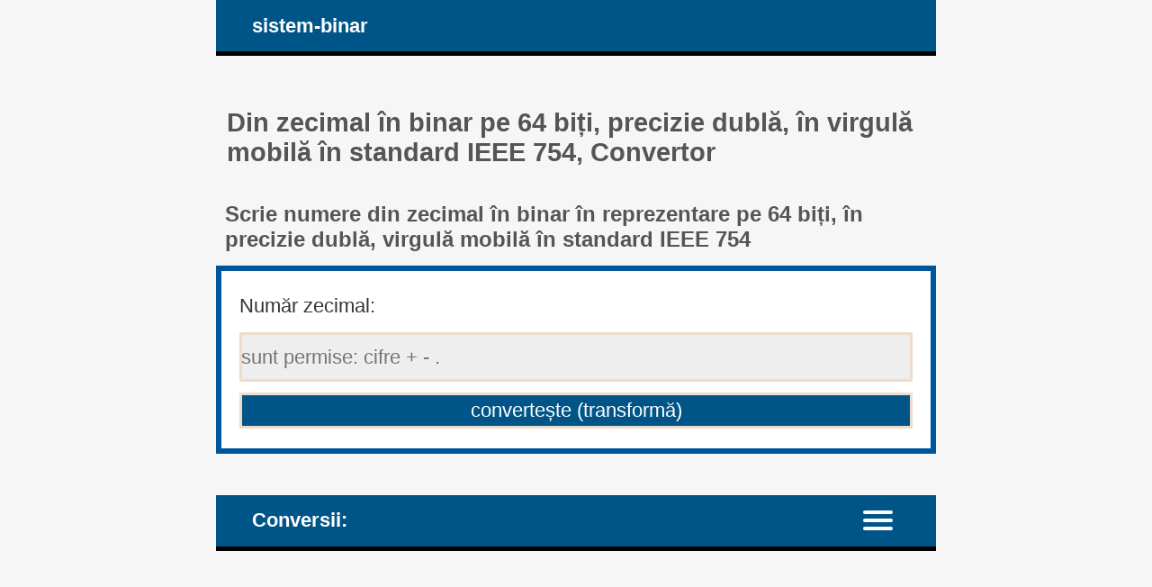

--- FILE ---
content_type: text/html; charset=UTF-8
request_url: https://sistem-binar.base-conversion.ro/converteste-numere-reale-din-sistem-zecimal-in-binar-64biti-precizie-dubla-virgula-mobila-IEEE754.php
body_size: 8682
content:
<!DOCTYPE HTML><html lang="ro">
<head><meta charset="UTF-8"><meta name="viewport" content="width=device-width, initial-scale=1"><meta name="robots" content="index,follow"><link rel="canonical" href="https://sistem-binar.base-conversion.ro/converteste-numere-reale-din-sistem-zecimal-in-binar-64biti-precizie-dubla-virgula-mobila-IEEE754.php"><link rel="alternate" hreflang="en" href="https://binary-system.base-conversion.ro/convert-real-numbers-from-decimal-system-to-64bit-double-precision-IEEE754-binary-floating-point.php"><title>Din zecimal în binar pe 64 biți, precizie dublă, în virgulă mobilă în standard IEEE 754, Convertor</title><meta name="description" content="Convertor de numere din zecimal în binar pe 64 biți, precizie dublă, în virgulă mobilă în standard IEEE 754: cum se face conversia, calculator cu pași și explicații"><style>article, aside, details, figcaption, figure, footer, header, hgroup, main, menu, nav, section {display: block;}
* {-webkit-box-sizing: border-box;margin: 0;padding: 0;}body {background-color: #f6f6f6;color: #333;font-family: Arial, Helvetica, sans-serif;font-size: 1em;text-align: center;}a {color: #059;text-decoration: none;}a:link {color: #059;text-decoration: none;}a:hover {color: #444;text-decoration: none;}h1, h2, h3, h4, h5, h6 {color: #555;margin: 1em 0.4em 0.6em 0.4em;}h1 {font-size: 1.8em;margin-top: 2em;}h2 {font-size: 1.5em;margin-top: 1.6em;}h3 {font-size: 1.2em;}h4 {font-size: 1.1em;}h5 {font-size: 1em;}ul {height: auto;list-style: none;overflow: auto;}p {margin: 1em 0;}hr {border: 0 solid #777;border-bottom: 1px dashed #555;color:#555;display: block;height: 0.0625em;margin: 0.625em 0;}h1.msg, h2.msg, h1.top, h3.top {background-color: #fff;height: auto;margin: 0.625em 0;overflow: auto;padding: 1em;text-align: center;}h1.top a, h3.top a {display: block;padding: 1em;}sup, sub {font-size: 75%;}mark {background-color: #cef;color: #006;}mark:hover {background-color: #adf;color: #002;}
#layout {margin: 0 auto;text-align: left;width: 50em;}#header, #nav_menu {background-color: #058;border-bottom: 5px solid #000;color: #fff;height: auto;overflow: hidden;padding: 0 3%;}#logo, #nav_logo {clear: none;color: #fff;display: block;float: left;font-size: 1.4em;font-weight: bold;margin: 0.7em;}.clearfix:before, .clearfix:after {content: " ";display: table;}.clearfix:after {clear: both;}.noscreen {display:none;}div.adv728_90, div.info, div.infoc {background-color: #fff;clear: both;float: none;height: auto;text-align: center;}div.adv728_90 {margin: 1.6em 0;min-height: 210px;}div.info, div.infoc {overflow: auto;padding: 1.2em;text-align: justify;}div.infoc {text-align: center;}div.info ul {width: 100%;}div.info ul li {clear: both;display: block;height: auto;margin: 2%;overflow: auto;padding: 1%;}
</style></head>
<body><div id="layout"><header id="header"><a id="logo" href="https://sistem-binar.base-conversion.ro" title="pagina de start a site-ului sistem-binar.base-conversion.ro: conversia numerelor în baze de numerație ale sistemelor numerice poziționale în baza doi (numere scrise în sistem binar) și în baza zece (numere scrise în sistem zecimal)">sistem-binar</a></header><main><h1>Din zecimal în binar pe 64 biți, precizie dublă, în virgulă mobilă în standard IEEE 754, Convertor </h1><style>input, textarea {border: 0.125em solid #edc;background-color: #eee;color: #444;margin: 0.125em;padding: 0.1875em;}input:hover, input:focus, textarea:hover, textarea:focus {border: 0.125em solid #06a;background-color: #fff;}input[type=submit] {background-color: #058;color: #fff;cursor: pointer;}input[type=submit]:hover, input[type=submit]:focus {background-color: #333;}form {background-color: #fff;color: #333;border: 0.4em solid #059;height: auto;margin-bottom: 1.6em;overflow: hidden;padding: 1em 1.2em;position: relative;text-align: left;}form input, form label, form textarea {font-size: 1.4em;margin: 0.25em 0;overflow: auto;padding: 0.2em 0;width: 100%;}form label span {color: #058;}form input.sml {background-color: #fff;border: none;text-align: right;width: 100%;}</style><h2>Scrie numere din zecimal în binar în reprezentare pe 64 biți, în precizie dublă, virgulă mobilă în standard IEEE 754 </h2><form target="_parent" action="https://sistem-binar.base-conversion.ro/converteste-numere-reale-din-sistem-zecimal-in-binar-64biti-precizie-dubla-virgula-mobila-IEEE754.php" method="POST"><input type="hidden" name="rulare" value="1"><input type="hidden" name="id_unique" value="0.30254900 1769146867697309f349dd99.19063187"><label for="number">Număr zecimal: </label><input type="tel" id="number" name="decimal_number_base_ten" value="" maxLength="362" placeholder="sunt permise: cifre + - ." required><input type="submit" value="convertește (transformă)"></form><style>#nav_menu {border-top: 20px solid #f6f6f6;}#nav {border-top: 2px dotted #999;clear: both;display: none;width: 100%;}#nav_logo{vertical-align: middle;}#nav li {border-bottom: 1px dotted #aaa;width: 100%;}#nav a {color: #fff;display: inline-block;font-size: 1.1em;height: 100%;padding: 3%;vertical-align: middle;text-align: left;width: 50%;}#nav a:active, #nav a.on, #nav a:hover {background-color: #035;color: #fff;}.menu-icon {display:block;padding: 1.1em 1.5em 0.7em 0;}.menu-icon div {width: 33px;height: 4px;margin-bottom: 5px;position: relative; background-color: #fff;border-radius: 3px; transform-origin: 4px 0px; transition: transform 0.5s cubic-bezier(0.77,0.2,0.05,1.0), background 0.5s cubic-bezier(0.77,0.2,0.05,1.0), opacity 0.55s ease;}label {float: right; display: inline-block; cursor:pointer;}#show_menu:checked ~ label div:nth-last-child(1) {opacity: 1;transform: translate(0px,-15px) rotate(45deg);}#show_menu:checked ~ label div:nth-last-child(2) {opacity: 1;transform: rotate(-45deg) translate(-11px, 5px);}#show_menu:checked ~ label div:nth-last-child(3) {opacity:0;}input[type=checkbox] {display: none;}#show_menu:checked ~ #nav {display: block;}
</style><header id="nav_menu"><span id="nav_logo">Conversii: </span><nav><input type="checkbox" id="show_menu"><label for="show_menu" title="Meniu conversii numerice binare: clic pentru a extinde / restrânge" class="menu-icon"><div></div><div></div><div></div></label><ul id="nav">
<li><a href="https://sistem-binar.base-conversion.ro/converteste-numere-intregi-pozitive-fara-semn-din-sistem-zecimal-in-binar-fara-semn.php" title="Convertor: scrierea din sistem zecimal în baza 10 în numere în baza 2 în sistem binar"> Fără semn: din Baza 10 &nearr; în Baza 2 </a><a href="https://sistem-binar.base-conversion.ro/converteste-numere-din-binar-fara-semn-in-intregi-pozitivi-fara-semn.php" title="Convertor: scrierea din sistem binar în baza 2 în numere în numere în baza 10 în sistem zecimal"> Fără semn: din Baza 2 &searr; în Baza 10 </a></li>
<li><a href="https://sistem-binar.base-conversion.ro/converteste-numere-intregi-cu-semn-din-sistem-zecimal-in-binar-cu-semn.php" title="Convertor: scrierea din numere întregi cu semn din sistem zecimal (baza 10) în sistem binar cu semn"> Cu semn: din Întreg &nearr; în Binar </a><a href="https://sistem-binar.base-conversion.ro/converteste-numere-din-binar-cu-semn-in-intregi.php" title="Convertor: scrierea numerelor binare cu semn din baza 2 în baza 10, ca întregi în sistem zecimal"> Cu semn: din Binar &searr; în Întreg </a></li>
<li><a href="https://sistem-binar.base-conversion.ro/converteste-numere-intregi-cu-semn-din-sistem-zecimal-in-binar-complement-unu.php" title="Convertor: scrierea din numere întregi cu semn din sistem zecimal (baza 10) în sistem binar cu semn în reprezentarea în complement față de unu"> Complement față de unu: din Întreg &nearr; în Binar </a><a href="https://sistem-binar.base-conversion.ro/converteste-numere-din-binar-complement-unu-in-intregi.php" title="Convertor: scrierea din sistem binar cu semn în reprezentarea în complement față de unu în numere întregi în sistem zecimal (baza 10)"> Complement față de unu: din Binar &searr; în Întreg </a></li>
<li><a href="https://sistem-binar.base-conversion.ro/converteste-numere-intregi-cu-semn-din-sistem-zecimal-in-binar-complement-doi.php" title="Convertor: scrierea din numere întregi cu semn din sistem zecimal (baza 10) în sistem binar cu semn în reprezentarea în complement față de doi"> Complement față de doi: din Întreg &nearr; în Binar </a><a href="https://sistem-binar.base-conversion.ro/converteste-numere-din-binar-complement-doi-in-intregi.php" title="Convertor: scrierea din sistem binar cu semn în reprezentarea în complement față de doi în numere întregi în sistem zecimal (baza 10)"> Complement față de doi: din Binar &searr; în Întreg </a></li>
<li><a href="https://sistem-binar.base-conversion.ro/converteste-numere-reale-din-sistem-zecimal-in-binar-32biti-precizie-simpla-virgula-mobila-IEEE754.php" title="Convertește numere zecimale în numere în sistem binar pe 32 de biți, precizie simplă, în virgulă mobilă în standard IEEE 754"> 32bit IEEE 754: din Nr. zecimal &nearr; în Binar, precizie simplă, virgulă mobilă </a><a href="https://sistem-binar.base-conversion.ro/converteste-numere-din-binar-32biti-precizie-simpla-virgula-mobila-IEEE754-in-reale.php" title="Convertește numere binare pe 32 de biți, precizie simplă, în virgulă mobilă în standard IEEE 754 în numere zecimale (float) în baza zece"> 32bit IEEE 754: din Binar, precizie simplă, virgulă mobilă &searr; în Nr. zecimal, float </a></li>
<li><a href="https://sistem-binar.base-conversion.ro/converteste-numere-reale-din-sistem-zecimal-in-binar-64biti-precizie-dubla-virgula-mobila-IEEE754.php" title="Convertește numere zecimale în numere în sistem binar pe 64 de biți, precizie dublă, în virgulă mobilă în standard IEEE 754" class="on"> 64bit IEEE 754: din Nr. zecimal &nearr; în Binar, precizie dublă, virgulă mobilă </a><a href="https://sistem-binar.base-conversion.ro/converteste-numere-din-binar-64biti-precizie-dubla-virgula-mobila-IEEE754-in-reale.php" title="Convertește numere binare pe 64 de biți, precizie dublă, în virgulă mobilă în standard IEEE 754 în numere zecimale (double) în baza zece"> 64bit IEEE 754: din Binar, precizie dublă, virgulă mobilă &searr; în Nr. zecimal, double </a></li>
</ul></nav></header><div class="info"><h3>Un număr în reprezentarea în sistem binar pe 64 de biți, precizie dublă, în virgulă mobilă în standard IEEE 754... </h3><p>... e format din trei elemente: semn (ocupă 1 bit, e fie 0 pentru numere pozitive, fie 1 pentru numere negative), exponent (ocupă 11 biți), mantisă (52 biți) </p> </div><style>table.iuc {background-color: #fff;border-collapse: collapse;margin: 0 auto;}table.iuc tr.color {background-color: #f6f6f6;}table.iuc td {height: auto;vertical-align: middle;}table.iuc a, i {display: block;height: auto;overflow: auto;padding: 1em;}table.iuc a:hover {background-color: #555;color: #fff;}table.iuc a {height: 100%;padding: 1.5em;}</style><section><h2>Ultimele numere zecimale scrise în sistem binar în reprezentare pe 64 biți, precizie dublă, în virgulă mobilă în standard IEEE 754 </h2><div class="info"><table class="iuc"><tr><td><b><a href="https://sistem-binar.base-conversion.ro/numar-real-convertit-din-sistem-zecimal-in-binar-64biti-precizie-dubla-virgula-mobila-IEEE754.php?numar_zecimal_baza_zece=2.[base64]" title="Scriere 2,333 333 333 333 333 333 333 333 333 333 333 333 333 333 333 333 333 333 333 333 333 333 333 333 333 333 333 333 333 333 333 333 333 333 333 333 333 333 333 333 333 333 333 333 333 333 333 333 333 333 333 333 333 333 333 333 333 333 333 333 333 333 333 333 333 333 333 333 333 333 333 333 333 333 333 333 333 333 333 333 333 333 333 333 333 333 333 333 333 333 333 333 333 333 333 333 333 333 333 333 333 333 334 23 din zecimal în binar în reprezentarea pe 64 biți, precizie dublă, în virgulă mobilă în standard IEEE 754"> Scriere 2,333 333 333 333 333 333 333 333 333 333 333 333 333 333 333 333 333 333 333 333 333 333 333 333 333 333 333 333 333 333 333 333 333 333 333 333 333 333 333 333 333 333 333 333 333 333 333 333 333 333 333 333 333 333 333 333 333 333 333 333 333 333 333 333 333 333 333 333 333 333 333 333 333 333 333 333 333 333 333 333 333 333 333 333 333 333 333 333 333 333 333 333 333 333 333 333 333 333 333 333 333 333 334 23 din zecimal în binar în reprezentarea pe 64 biți, precizie dublă, în virgulă mobilă în standard IEEE 754 </a></b></td> <td><i>23 ian, 07:41 UTC (GMT)</i></td></tr><tr class="color"><td><b><a href="https://sistem-binar.base-conversion.ro/numar-real-convertit-din-sistem-zecimal-in-binar-64biti-precizie-dubla-virgula-mobila-IEEE754.php?numar_zecimal_baza_zece=3.141592653589793238462643383279502884197169399375105820783" title="Scriere 3,141 592 653 589 793 238 462 643 383 279 502 884 197 169 399 375 105 820 783 din zecimal în binar în reprezentarea pe 64 biți, precizie dublă, în virgulă mobilă în standard IEEE 754"> Scriere 3,141 592 653 589 793 238 462 643 383 279 502 884 197 169 399 375 105 820 783 din zecimal în binar în reprezentarea pe 64 biți, precizie dublă, în virgulă mobilă în standard IEEE 754 </a></b></td> <td><i>23 ian, 07:41 UTC (GMT)</i></td></tr><tr><td><b><a href="https://sistem-binar.base-conversion.ro/numar-real-convertit-din-sistem-zecimal-in-binar-64biti-precizie-dubla-virgula-mobila-IEEE754.php?numar_zecimal_baza_zece=18.3718593575755" title="Scriere 18,371 859 357 575 5 din zecimal în binar în reprezentarea pe 64 biți, precizie dublă, în virgulă mobilă în standard IEEE 754"> Scriere 18,371 859 357 575 5 din zecimal în binar în reprezentarea pe 64 biți, precizie dublă, în virgulă mobilă în standard IEEE 754 </a></b></td> <td><i>23 ian, 07:41 UTC (GMT)</i></td></tr><tr class="color"><td><b><a href="https://sistem-binar.base-conversion.ro/numar-real-convertit-din-sistem-zecimal-in-binar-64biti-precizie-dubla-virgula-mobila-IEEE754.php?numar_zecimal_baza_zece=5.14133965903" title="Scriere 5,141 339 659 03 din zecimal în binar în reprezentarea pe 64 biți, precizie dublă, în virgulă mobilă în standard IEEE 754"> Scriere 5,141 339 659 03 din zecimal în binar în reprezentarea pe 64 biți, precizie dublă, în virgulă mobilă în standard IEEE 754 </a></b></td> <td><i>23 ian, 07:41 UTC (GMT)</i></td></tr><tr><td><b><a href="https://sistem-binar.base-conversion.ro/numar-real-convertit-din-sistem-zecimal-in-binar-64biti-precizie-dubla-virgula-mobila-IEEE754.php?numar_zecimal_baza_zece=3.42129999999999956372676024253" title="Scriere 3,421 299 999 999 999 563 726 760 242 53 din zecimal în binar în reprezentarea pe 64 biți, precizie dublă, în virgulă mobilă în standard IEEE 754"> Scriere 3,421 299 999 999 999 563 726 760 242 53 din zecimal în binar în reprezentarea pe 64 biți, precizie dublă, în virgulă mobilă în standard IEEE 754 </a></b></td> <td><i>23 ian, 07:41 UTC (GMT)</i></td></tr><tr class="color"><td><b><a href="https://sistem-binar.base-conversion.ro/numar-real-convertit-din-sistem-zecimal-in-binar-64biti-precizie-dubla-virgula-mobila-IEEE754.php?numar_zecimal_baza_zece=60526.78" title="Scriere 60 526,78 din zecimal în binar în reprezentarea pe 64 biți, precizie dublă, în virgulă mobilă în standard IEEE 754"> Scriere 60 526,78 din zecimal în binar în reprezentarea pe 64 biți, precizie dublă, în virgulă mobilă în standard IEEE 754 </a></b></td> <td><i>23 ian, 07:41 UTC (GMT)</i></td></tr><tr><td><b><a href="https://sistem-binar.base-conversion.ro/numar-real-convertit-din-sistem-zecimal-in-binar-64biti-precizie-dubla-virgula-mobila-IEEE754.php?numar_zecimal_baza_zece=20198907" title="Scriere 20 198 907 din zecimal în binar în reprezentarea pe 64 biți, precizie dublă, în virgulă mobilă în standard IEEE 754"> Scriere 20 198 907 din zecimal în binar în reprezentarea pe 64 biți, precizie dublă, în virgulă mobilă în standard IEEE 754 </a></b></td> <td><i>23 ian, 07:41 UTC (GMT)</i></td></tr><tr class="color"><td><b><a href="https://sistem-binar.base-conversion.ro/numar-real-convertit-din-sistem-zecimal-in-binar-64biti-precizie-dubla-virgula-mobila-IEEE754.php?numar_zecimal_baza_zece=262192.00586009031394496560096318" title="Scriere 262 192,005 860 090 313 944 965 600 963 18 din zecimal în binar în reprezentarea pe 64 biți, precizie dublă, în virgulă mobilă în standard IEEE 754"> Scriere 262 192,005 860 090 313 944 965 600 963 18 din zecimal în binar în reprezentarea pe 64 biți, precizie dublă, în virgulă mobilă în standard IEEE 754 </a></b></td> <td><i>23 ian, 07:41 UTC (GMT)</i></td></tr><tr><td><b><a href="https://sistem-binar.base-conversion.ro/numar-real-convertit-din-sistem-zecimal-in-binar-64biti-precizie-dubla-virgula-mobila-IEEE754.php?numar_zecimal_baza_zece=333.3333333337" title="Scriere 333,333 333 333 7 din zecimal în binar în reprezentarea pe 64 biți, precizie dublă, în virgulă mobilă în standard IEEE 754"> Scriere 333,333 333 333 7 din zecimal în binar în reprezentarea pe 64 biți, precizie dublă, în virgulă mobilă în standard IEEE 754 </a></b></td> <td><i>23 ian, 07:40 UTC (GMT)</i></td></tr><tr class="color"><td><b><a href="https://sistem-binar.base-conversion.ro/numar-real-convertit-din-sistem-zecimal-in-binar-64biti-precizie-dubla-virgula-mobila-IEEE754.php?numar_zecimal_baza_zece=69.35124452867783466" title="Scriere 69,351 244 528 677 834 66 din zecimal în binar în reprezentarea pe 64 biți, precizie dublă, în virgulă mobilă în standard IEEE 754"> Scriere 69,351 244 528 677 834 66 din zecimal în binar în reprezentarea pe 64 biți, precizie dublă, în virgulă mobilă în standard IEEE 754 </a></b></td> <td><i>23 ian, 07:40 UTC (GMT)</i></td></tr><tr class="color"><td colspan="2"><b> <a href="https://sistem-binar.base-conversion.ro/tabele-lunare-numere-double-in-binar-64biti-precizie-dubla-IEEE754.php" title="Calcule efectuate de vizitatorii noștri: Numere zecimale scrise în binar în reprezentarea pe 64 biți, precizie dublă, virgulă mobilă în standard IEEE 754. Date organizate lunar"> &raquo; Calcule efectuate de vizitatorii noștri: Numere zecimale scrise în binar în reprezentarea pe 64 biți, precizie dublă, virgulă mobilă în standard IEEE 754. Date organizate lunar </a></b></td></tr></table> </div></section></main><article><h2>Cum să convertești numere zecimale din sistem zecimal (baza 10) în sistem binar în virgulă mobilă în reprezentarea IEEE 754, precizie dublă pe 64 de biți </h2><div class="info"><h3>Urmează pașii de mai jos pentru a converti un număr zecimal (cu virgulă) din baza zece în sistem binar în virgulă mobilă în reprezentarea IEEE 754, precizie dublă pe 64 de biți: </h3><ul><li> 1. Dacă numărul de convertit e negativ, începe cu versiunea pozitivă a numărului. </li><li> 2. Convertește întâi partea întreagă, împarte în mod repetat la 2 reprezentarea pozitivă a numărului întreg cu semn care trebuie convertit în sistem binar, ținând minte fiecare rest al împărțirilor. Atunci când găsim un CÂT care e egal cu ZERO => STOP </li><li> 3. Construiește apoi reprezentarea în baza 2 a părții întregi a numărului, luând fiecare rest al împărțirilor efectuate, începând din partea de jos a listei construite mai sus. Astfel, ultimul rest al împărțirilor de la punctul de mai sus devine primul simbol (situat cel mai la stânga) al numărului în baza doi, în timp ce primul rest devine ultimul simbol (situat cel mai la dreapta). </li><li> 4. Convertește apoi partea fracționară. Înmulțește partea fracționara în mod repetat cu 2, până se obține o parte fracționară egală cu zero, ținând minte fiecare parte întreagă a înmulțirilor. </li><li> 5. Construiește reprezentarea în baza 2 a părții fracționare a numărului, luând fiecare parte întreagă a rezultatelor înmulțirilor efectuate, începând din partea de sus a listei construite mai sus (se iau părțile întregi în ordinea în care au fost obținute). </li><li> 6. Normalizează reprezentarea binară a numărului, mutând virgula cu "n" poziții fie la stânga, fie la dreapta, astfel încât partea întreagă a numărului binar să aibă un singur bit, diferit de '0' (la stânga semnului zecimal să rămână un singur simbol, egal cu 1). </li><li> 7. Ajustează exponentul folosind reprezentarea deplasată pe 11 biți apoi convertește-l din zecimal (baza 10) în binar pe 11 biți, folosind tehnica împărțirii repetate la 2, așa cum am mai arătat mai sus: <br> Exponent (ajustat) = Exponent (neajustat) + 2<sup>(11-1)</sup> - 1; </li><li> 8. Normalizează mantisa, renunțând la primul bit (cel mai din stânga), care este întotdeauna '1' (și la semnul zecimal, dacă e cazul) și ajustându-i lungimea, la 52 biți, fie renunțând la biții în exces din dreapta (pierzând precizie...), fie adaugând tot la dreapta biți setați pe '0'. </li><li> Semnul (ocupă 1 bit) e egal fie cu 1, dacă e număr negativ, fie cu 0, dacă e număr pozitiv. </li></ul><h3> Exemplu: convertește numărul negativ -31,640 215 din sistem zecimal (baza zece) în sistem binar în virgulă mobilă în reprezentarea IEEE 754, precizie dublă pe 64 de biți: </h3><ul><li> 1. Începe cu versiunea pozitivă a numărului: <p>|-31,640 215| = 31,640 215;</p> </li><li> 2. Convertește întâi partea întreagă, 31. Împarte numărul 31 în mod repetat la 2, ținând minte fiecare rest al împărțirilor, până obținem un cât care este egal cu zero: </li>
<li><ul><li> împărțire = cât + <b>rest</b>; </li>
<li> 31 : 2 = 15 + <b>1</b>; </li>
<li> 15 : 2 = 7 + <b>1</b>; </li>
<li> 7 : 2 = 3 + <b>1</b>; </li>
<li> 3 : 2 = 1 + <b>1</b>; </li>
<li> 1 : 2 = 0 + <b>1</b>; </li>
<li> Am obținut un cât care este egal cu ZERO => STOP </li></ul></li><li> 3. Construiește reprezentarea în baza 2 a părții întregi a numărului, luând fiecare rest al împărțirilor începând din partea de jos a listei construite mai sus: <p>31<sub>(10)</sub> = 1 1111<sub>(2)</sub></p> </li><li> 4. Convertește apoi partea fracționară 0,640 215. Înmulțește în mod repetat cu 2, ținând minte fiecare parte întreagă a înmulțirilor, până obținem o parte fracționară egală cu zero: </li>
<li><ul><li> #) înmulțire = <b>întreg</b> + fracționar; </li>
<li> 1) 0,640 215 &times; 2 = <b>1</b> + 0,280 43; </li>
<li> 2) 0,280 43 &times; 2 = <b>0</b> + 0,560 86; </li>
<li> 3) 0,560 86 &times; 2 = <b>1</b> + 0,121 72; </li>
<li> 4) 0,121 72 &times; 2 = <b>0</b> + 0,243 44; </li>
<li> 5) 0,243 44 &times; 2 = <b>0</b> + 0,486 88; </li>
<li> 6) 0,486 88 &times; 2 = <b>0</b> + 0,973 76; </li>
<li> 7) 0,973 76 &times; 2 = <b>1</b> + 0,947 52; </li>
<li> 8) 0,947 52 &times; 2 = <b>1</b> + 0,895 04; </li>
<li> 9) 0,895 04 &times; 2 = <b>1</b> + 0,790 08; </li>
<li> 10) 0,790 08 &times; 2 = <b>1</b> + 0,580 16; </li>
<li> 11) 0,580 16 &times; 2 = <b>1</b> + 0,160 32; </li>
<li> 12) 0,160 32 &times; 2 = <b>0</b> + 0,320 64; </li>
<li> 13) 0,320 64 &times; 2 = <b>0</b> + 0,641 28; </li>
<li> 14) 0,641 28 &times; 2 = <b>1</b> + 0,282 56; </li>
<li> 15) 0,282 56 &times; 2 = <b>0</b> + 0,565 12; </li>
<li> 16) 0,565 12 &times; 2 = <b>1</b> + 0,130 24; </li>
<li> 17) 0,130 24 &times; 2 = <b>0</b> + 0,260 48; </li>
<li> 18) 0,260 48 &times; 2 = <b>0</b> + 0,520 96; </li>
<li> 19) 0,520 96 &times; 2 = <b>1</b> + 0,041 92; </li>
<li> 20) 0,041 92 &times; 2 = <b>0</b> + 0,083 84; </li>
<li> 21) 0,083 84 &times; 2 = <b>0</b> + 0,167 68; </li>
<li> 22) 0,167 68 &times; 2 = <b>0</b> + 0,335 36; </li>
<li> 23) 0,335 36 &times; 2 = <b>0</b> + 0,670 72; </li>
<li> 24) 0,670 72 &times; 2 = <b>1</b> + 0,341 44; </li>
<li> 25) 0,341 44 &times; 2 = <b>0</b> + 0,682 88; </li>
<li> 26) 0,682 88 &times; 2 = <b>1</b> + 0,365 76; </li>
<li> 27) 0,365 76 &times; 2 = <b>0</b> + 0,731 52; </li>
<li> 28) 0,731 52 &times; 2 = <b>1</b> + 0,463 04; </li>
<li> 29) 0,463 04 &times; 2 = <b>0</b> + 0,926 08; </li>
<li> 30) 0,926 08 &times; 2 = <b>1</b> + 0,852 16; </li>
<li> 31) 0,852 16 &times; 2 = <b>1</b> + 0,704 32; </li>
<li> 32) 0,704 32 &times; 2 = <b>1</b> + 0,408 64; </li>
<li> 33) 0,408 64 &times; 2 = <b>0</b> + 0,817 28; </li>
<li> 34) 0,817 28 &times; 2 = <b>1</b> + 0,634 56; </li>
<li> 35) 0,634 56 &times; 2 = <b>1</b> + 0,269 12; </li>
<li> 36) 0,269 12 &times; 2 = <b>0</b> + 0,538 24; </li>
<li> 37) 0,538 24 &times; 2 = <b>1</b> + 0,076 48; </li>
<li> 38) 0,076 48 &times; 2 = <b>0</b> + 0,152 96; </li>
<li> 39) 0,152 96 &times; 2 = <b>0</b> + 0,305 92; </li>
<li> 40) 0,305 92 &times; 2 = <b>0</b> + 0,611 84; </li>
<li> 41) 0,611 84 &times; 2 = <b>1</b> + 0,223 68; </li>
<li> 42) 0,223 68 &times; 2 = <b>0</b> + 0,447 36; </li>
<li> 43) 0,447 36 &times; 2 = <b>0</b> + 0,894 72; </li>
<li> 44) 0,894 72 &times; 2 = <b>1</b> + 0,789 44; </li>
<li> 45) 0,789 44 &times; 2 = <b>1</b> + 0,578 88; </li>
<li> 46) 0,578 88 &times; 2 = <b>1</b> + 0,157 76; </li>
<li> 47) 0,157 76 &times; 2 = <b>0</b> + 0,315 52; </li>
<li> 48) 0,315 52 &times; 2 = <b>0</b> + 0,631 04; </li>
<li> 49) 0,631 04 &times; 2 = <b>1</b> + 0,262 08; </li>
<li> 50) 0,262 08 &times; 2 = <b>0</b> + 0,524 16; </li>
<li> 51) 0,524 16 &times; 2 = <b>1</b> + 0,048 32; </li>
<li> 52) 0,048 32 &times; 2 = <b>0</b> + 0,096 64; </li>
<li> 53) 0,096 64 &times; 2 = <b>0</b> + 0,193 28; </li>
<li> Nicio parte fracționară egală cu zero n-a fost obținută prin calcule. Însă am efectuat un număr suficient de iterații (peste limita de Mantisă = 52) și a fost calculată măcar o parte întreagă
diferită de zero => STOP (pierzând precizie...). </li></ul></li><li> 5. Construiește reprezentarea în baza 2 a părții fracționare a numărului, luând fiecare parte întreagă a rezultatelor înmulțirilor efectuate anterior, începând din partea de sus a listei construite: <p> 0,640 215<sub>(10)</sub> = 0,1010 0011 1110 0101 0010 0001 0101 0111 0110 1000 1001 1100 1010 0<sub>(2)</sub></p> </li>
<li> 6. Recapitulare - numărul pozitiv înainte de normalizare: <p> 31,640 215<sub>(10)</sub> = 1 1111,1010 0011 1110 0101 0010 0001 0101 0111 0110 1000 1001 1100 1010 0<sub>(2)</sub></p> </li><li> 7. Normalizează reprezentarea binară a numărului, mutând virgula cu 4 poziții la stânga astfel încât partea întreagă a acestuia să aibă un singur bit, diferit de '0': <p> 31,640 215<sub>(10)</sub> = <br> 1 1111,1010 0011 1110 0101 0010 0001 0101 0111 0110 1000 1001 1100 1010 0<sub>(2)</sub> = <br> 1 1111,1010 0011 1110 0101 0010 0001 0101 0111 0110 1000 1001 1100 1010 0<sub>(2)</sub> &times; 2<sup>0</sup> = <br> 1,1111 1010 0011 1110 0101 0010 0001 0101 0111 0110 1000 1001 1100 1010 0<sub>(2)</sub> &times; 2<sup>4</sup></p> </li><li> 8. Până la acest moment avem următoarele elemente ce vor alcătui numărul binar în reprezentare IEEE 754, precizie dublă (64 biți): <p> Semn: 1 (număr negativ); </p><p> Exponent (neajustat): 4; </p><p> Mantisă (nenormalizată): 1,1111 1010 0011 1110 0101 0010 0001 0101 0111 0110 1000 1001 1100 1010 0;</p> </li><li> 9. Ajustează exponentul folosind reprezentarea deplasată pe 11 biți apoi convertește-l din zecimal (baza 10) în binar pe 11 biți, folosind tehnica împărțirii repetate la 2, așa cum am mai arătat mai sus: <p> Exponent (ajustat) = Exponent (neajustat) + 2<sup>(11-1)</sup> - 1 = (4 + 1023)<sub>(10)</sub> = 1027<sub>(10)</sub> = <br> 100 0000 0011<sub>(2)</sub></p> </li><li> 10. Normalizează mantisa, renunțând la primul bit (cel mai din stânga), care e întotdeauna '1' (și la semnul zecimal) și ajustându-i lungimea, la 52 biți, prin renunțarea la biții în exces, din dreapta (pierzând precizie...): <p> Mantisă (nenormalizată): 1,1111 1010 0011 1110 0101 0010 0001 0101 0111 0110 1000 1001 1100 1010 0 </p><p> Mantisă (normalizată): 1111 1010 0011 1110 0101 0010 0001 0101 0111 0110 1000 1001 1100 </p></li><li> Concluzia: <p> Semn (1 bit) = 1 (număr negativ) </p><p> Exponent (11 biți) = 100 0000 0011 </p><p> Mantisă (52 biți) = 1111 1010 0011 1110 0101 0010 0001 0101 0111 0110 1000 1001 1100 </p></li><li><b> Numărul  -31,640 215, zecimal, convertit din sistem zecimal (baza 10) în binar pe 64 de biți, precizie dublă, în virgulă mobilă în standard IEEE 754 este: </b><hr><b> 1 - 100 0000 0011 - 1111 1010 0011 1110 0101 0010 0001 0101 0111 0110 1000 1001 1100 </b></li></ul> </div></article>
<div class="info"><div class="fb-share-button" data-href="https://sistem-binar.base-conversion.ro/converteste-numere-reale-din-sistem-zecimal-in-binar-64biti-precizie-dubla-virgula-mobila-IEEE754.php" data-layout="box_count" data-size="large"><a target="_blank" href="https://www.facebook.com/sharer/sharer.php?u=https%3A%2F%2Fsistem-binar.base-conversion.ro%2Fconverteste-numere-reale-din-sistem-zecimal-in-binar-64biti-precizie-dubla-virgula-mobila-IEEE754.php&amp;src=sdkpreparse" class="fb-xfbml-parse-ignore" rel="nofollow">Distribuie</a></div></div> <br>
	<div id="fb-root"></div><script async defer crossorigin="anonymous" src="https://connect.facebook.net/ro_RO/sdk.js#xfbml=1&version=v22.0"></script><nav><h2>Convertor de numere în sistemul binar și zecimal. Conversii în baza 2 și baza 10 disponibile: </h2><div class="info">
<h3>1. Întreg &nearr; Binar </h3>
<ul><li><h4>1.1. <a href="https://sistem-binar.base-conversion.ro/converteste-numere-intregi-pozitive-fara-semn-din-sistem-zecimal-in-binar-fara-semn.php" title="Convertor: scrierea din sistem zecimal în baza 10 în numere în sistem binar în baza 2"> Din baza 10 &nearr; în baza 2 </a></h4><hr>
<h4>1.2. <a href="https://sistem-binar.base-conversion.ro/converteste-numere-intregi-cu-semn-din-sistem-zecimal-in-binar-cu-semn.php" title="Convertor: scrierea din numere întregi cu semn din sistem zecimal (baza 10) în sistem binar cu semn"> Din întreg cu semn &nearr; în binar cu semn </a></h4><hr>
<h4>1.3. <a href="https://sistem-binar.base-conversion.ro/converteste-numere-intregi-cu-semn-din-sistem-zecimal-in-binar-complement-unu.php" title="Convertor: scrierea din numere întregi cu semn din sistem zecimal (baza 10) în sistem binar cu semn în reprezentarea în complement față de unu"> Din întreg cu semn &nearr; în binar în representarea în complement față de unu </a></h4><hr>
<h4>1.4. <a href="https://sistem-binar.base-conversion.ro/converteste-numere-intregi-cu-semn-din-sistem-zecimal-in-binar-complement-doi.php" title="Convertor: scrierea din numere întregi cu semn din sistem zecimal (baza 10) în sistem binar cu semn în reprezentarea în complement față de doi"> Din întreg cu semn &nearr; în binar în representarea în complement față de doi </a></h4></li></ul>
<h3>2. Zecimal &nearr; Binar </h3>
<ul><li><h4>2.1. <a href="https://sistem-binar.base-conversion.ro/converteste-numere-reale-din-sistem-zecimal-in-binar-32biti-precizie-simpla-virgula-mobila-IEEE754.php" title="Convertește numere zecimale în sistem binar pe 32 de biți, precizie simplă, în virgulă mobilă în standard IEEE 754"> Din nr. zecimal &nearr; în binar 32bit, precizie simplă, virgulă mobilă, IEEE 754 </a></h4><hr>
<h4>2.2. <a href="https://sistem-binar.base-conversion.ro/converteste-numere-reale-din-sistem-zecimal-in-binar-64biti-precizie-dubla-virgula-mobila-IEEE754.php" title="Convertește numere zecimale în sistem binar pe 64 de biți, precizie dublă, în virgulă mobilă în standard IEEE 754"> Din nr. zecimal &nearr; în binar 64bit, precizie dublă, virgulă mobilă, IEEE 754 </a></h4></li></ul>
<h3>3. Binar &searr; Întreg </h3>
<ul><li><h4>3.1. <a href="https://sistem-binar.base-conversion.ro/converteste-numere-din-binar-fara-semn-in-intregi-pozitivi-fara-semn.php" title="Convertor: scrierea din sistem binar în baza 2 în numere în baza 10 în sistem zecimal"> Din baza 2 &searr; în baza 10 </a></h4><hr>
<h4>3.2. <a href="https://sistem-binar.base-conversion.ro/converteste-numere-din-binar-cu-semn-in-intregi.php" title="Convertor: scrierea din sistem binar cu semn în baza 2 în numere întregi în baza 10 în sistem zecimal"> Din binar cu semn în baza 2 &searr; în întreg în baza 10 în sistem zecimal </a></h4><hr>
<h4>3.3. <a href="https://sistem-binar.base-conversion.ro/converteste-numere-din-binar-complement-unu-in-intregi.php" title="Convertor: scrierea din sistem binar cu semn în reprezentarea în complement față de unu în numere întregi în sistem zecimal (baza 10)"> Din binar cu semn în reprezentarea în complement față de unu &searr; în întreg </a></h4><hr>
<h4>3.4. <a href="https://sistem-binar.base-conversion.ro/converteste-numere-din-binar-complement-doi-in-intregi.php" title="Convertor: scrierea din sistem binar cu semn în reprezentarea în complement față de doi în numere întregi în sistem zecimal (baza 10)"> Din binar cu semn în reprezentarea în complement față de doi &searr; în întreg </a></h4></li></ul>
<h3>4. Binar &searr; Zecimal </h3>
<ul><li><h4>4.1. <a href="https://sistem-binar.base-conversion.ro/converteste-numere-din-binar-32biti-precizie-simpla-virgula-mobila-IEEE754-in-reale.php" title="Convertește numere binare pe 32 de biți, precizie simplă, în virgulă mobilă în standard IEEE 754 în numere zecimale în baza 10"> Din binar 32bit, precizie simplă, virgulă mobilă, IEEE 754 &searr; în nr. zecimal </a></h4><hr>
<h4>4.2. <a href="https://sistem-binar.base-conversion.ro/converteste-numere-din-binar-64biti-precizie-dubla-virgula-mobila-IEEE754-in-reale.php" title="Convertește numere binare pe 64 de biți, precizie dublă, în virgulă mobilă în standard IEEE 754 în numere zecimale în baza 10"> Din binar 64 bit, precizie dublă, virgulă mobilă, IEEE 754 &searr; în nr. zecimal  </a></h4></li></ul></div></nav><style>#footer {background-color: #555;color: #fff;height: auto;overflow: hidden;}#footer-inside {background-color: #444;height: auto;margin: 0 auto 3em auto;overflow: auto;text-align: center;width: 50em;}#footer ul {float: none;height: auto;overflow: auto;}#footer li {display: inline;height: auto;float: left;overflow: auto;position: relative;width: 33.333%;}#footer li.term {background-color: #058;font-weight: bold;width: 25%;}#footer #lang li {width: 50%;}#footer #lang li a.on {background-color: #222}#footer li.footsite {background-color: #eee;font-weight: bold;width: 100%;}#footer li a {border-bottom: 0.0625em dotted #777;color: #fff;display: inline-block;line-height: 3em;padding: 0.3em 1.33em;text-align: center;width: 100%;}#footer li.term a {color: #fff;}#footer li.footsite a {color: #333;}#footer a:hover, #footer li.footsite a:hover {background-color: #333;color: #fff;}@media screen and (max-width: 50em) {
body {font-size: 90%;}#layout, #header, #footer-inside {width: 100%;}#header {padding: 0;}#top {margin: 0;}
#footer ul {display: block;width: 100%;}#footer li, #footer li.term {position: relative;width: 50%;}
}@media screen and (max-width: 40em) {
div.info, div.infoc, #listeaza_numere li {padding: 0.3125em;}
}@media only screen and (max-width: 30em) {
body {font-size: 80%;}#footer li, #footer li.term {width: 100%;}
}@media only screen and (max-width: 20em){
h1 {font-size: 1.3em;}h2 {font-size: 1.23em;}h3 {font-size: 1.16em;}h4 {font-size: 1.09em;}#logo {font-size: 1.4em;}
}@media only screen and (max-width: 15em){
#logo {display: none;}
}@media only screen and (max-width: 11em){
div.rdr ul li, div.rdr ul li a {width: 100%;}
}@media only screen and (max-width: 7.8125em){
div.adv728_90 {width: 7.8125em;}
}</style></div><footer><div id="footer"><div id="footer-inside"><ul><li class="term"><a href="https://sistem-binar.base-conversion.ro/despre-sistem-binar-base-conversion.php" title="despre sistem-binar.base-conversion.ro"> despre </a></li><li class="term"><a href="https://sistem-binar.base-conversion.ro/sugestii.php" title="sugestii și contact"> sugestii </a></li><li class="term"><a href="https://sistem-binar.base-conversion.ro/termeni.php" title="termeni și condiții"> termeni </a></li><li class="term"><a href="https://sistem-binar.base-conversion.ro/cookie-policy.php" title="politica referitoare la cookie-uri a site-ului base-conversion.ro"> cookie policy </a></li></ul><ul id="lang"><li><a href="https://binary-system.base-conversion.ro/convert-real-numbers-from-decimal-system-to-64bit-double-precision-IEEE754-binary-floating-point.php" title="English language"> English </a></li><li><a href="https://sistem-binar.base-conversion.ro/converteste-numere-reale-din-sistem-zecimal-in-binar-64biti-precizie-dubla-virgula-mobila-IEEE754.php" title="limba Română" class="on"> Română </a></li></ul><ul><li class="footsite"><a href="https://sistem-binar.base-conversion.ro" title="Conversia numerelor binare (baza 2 și reprezentare în limbaj calculator) ÎN și DIN sistem zecimal (numere scrise în baza de numerație 10, întregi și zecimale: float și double), sisteme numerice poziționale"> &#169; 2016 - 2026 sistem-binar.base-conversion.ro </a></li><li><a href="https://sistem-binar.base-conversion.ro/" title="Conversia numerelor binare (baza 2 și reprezentare în limbaj calculator) ÎN și DIN sistem zecimal (numere scrise în baza de numerație 10, întregi și zecimale: float și double), sisteme numerice poziționale" target="_blank"> Conversii numere binare </a></li><li><a href="http://numar-text.calculators.ro/" title="Transformă numere în cuvinte, scrie cu litere: număr cardinal și ordinal, sume de bani în lei, cum se scrie (completează) un cec, date calendaristice (ziua de naștere), ora, anul - scrise cu litere mici sau mari, în opt feluri" target="_blank"> Scrie numere cu litere </a></li><li><a href="http://procentaje.calculators.ro/" title="Calculatoare procentaje din numere, creștere și scădere procentuală relativă sau cu procentaj din valoarea unui număr" target="_blank"> Calculatoare procentaje </a></li><li><a href="https://ro.numere-prime.ro/" title="Numere prime, descompunere în factori primi, calculare cel mai mare divizor și multiplu comun (cmmdc, cmmmc), lista cu divizori comuni ai numerelor, simplificarea fracțiilor ordinare și rescrierea ca numere zecimale, procentaje, fracții mixte, numere divizibile, coprime, paritate" target="_blank"> Factori și numere prime </a></li><li><a href="http://www.numere-romane.ro/?lang=ro" title="Convertor online numerale (numere, cifre) romane în și din numere arabe, convertește date de naștere (data calendaristică), operații de scădere și adunare folosind numere și cifre romane" target="_blank"> Cifre, numere romane </a></li><li><a href="https://ro.fractii.ro/" title="Operații cu fracții ordinare online, explicate: simplificare, comparare, sortare, înmulțire, adunare, scădere" target="_blank"> Operații cu fracții </a></li><li><a href="http://taxa-vanzari.calculators.ro/" title="Calculator taxa pe vânzări: adaugă taxa pe vânzări la prețul de listă fără taxă sau extrage taxa inclusă din prețul final de vânzare" target="_blank"> Taxa pe vânzări </a></li><li><a href="http://tva.calculators.ro/" title="Calculator TVA: adaugă TVA la prețuri fără taxă, extrage TVA din prețurile de vânzare, recalculează prețul cu un nou nivel diferit al taxei" target="_blank"> Calculator TVA </a></li><li><a href="http://ani-bisecti.calculators.ro/" title="Calculează: este an bisect sau an comun? Când e ultimul an bisect înainte și următorul după anul verificat? Informații despre anii bisecți, istoric, algoritm" target="_blank"> Ani bisecți </a></li><li><a href="http://numere.mathdial.com/" title="Adună și scade numere, calculator, metoda adunării și scăderii pe coloană explicată, rotunjește numere la poziții întregi sau zecimale" target="_blank"> Adună, scade, rotunjește </a></li><li><a href="http://dobanda.calculators.ro/" title="Calculează dobânda compusă - cu contribuții periodice, valoarea viitoare a investiției și dobânda simplă" target="_blank"> Dobânda compusă </a></li><li><a href="http://dobanda-simpla.calculators.ro/" title="Calculator dobânzi simple aplicate la împrumuturi și depozite constituite din sume de bani în funcție de rate (procentaje) ale dobânzii, durate și comisioane operațiuni" target="_blank"> Calculator dobânzi simple </a></li><li><a href="http://www.haios.ro/?lang=ro" title="Teste gratuite online, poze și bancuri haioase, curiozități interesante, articole scurte, jocuri gratis, mesaje și felicitări" target="_blank"> haios.ro :-) </a></li><li><a href="http://www.nume-copii-baieti.ro/?lang=ro" title="Nume de copii, de băieți, explicate: istorie, origine, ce înseamnă, nume părinte și derivate, după țară" target="_blank"> Nume copii băieți </a></li><li><a href="http://www.qlist.ro/?lang=ro" title="Director gratuit de site-uri de calitate, cu link direct" target="_blank"> Director web </a></li></ul></div></div></footer><script async src="https://pagead2.googlesyndication.com/pagead/js/adsbygoogle.js?client=ca-pub-4895326422674792" crossorigin="anonymous"></script></body></html>

--- FILE ---
content_type: text/html; charset=utf-8
request_url: https://www.google.com/recaptcha/api2/aframe
body_size: 264
content:
<!DOCTYPE HTML><html><head><meta http-equiv="content-type" content="text/html; charset=UTF-8"></head><body><script nonce="4pbPsdNbiK0yYIoarRFSbQ">/** Anti-fraud and anti-abuse applications only. See google.com/recaptcha */ try{var clients={'sodar':'https://pagead2.googlesyndication.com/pagead/sodar?'};window.addEventListener("message",function(a){try{if(a.source===window.parent){var b=JSON.parse(a.data);var c=clients[b['id']];if(c){var d=document.createElement('img');d.src=c+b['params']+'&rc='+(localStorage.getItem("rc::a")?sessionStorage.getItem("rc::b"):"");window.document.body.appendChild(d);sessionStorage.setItem("rc::e",parseInt(sessionStorage.getItem("rc::e")||0)+1);localStorage.setItem("rc::h",'1769146868581');}}}catch(b){}});window.parent.postMessage("_grecaptcha_ready", "*");}catch(b){}</script></body></html>